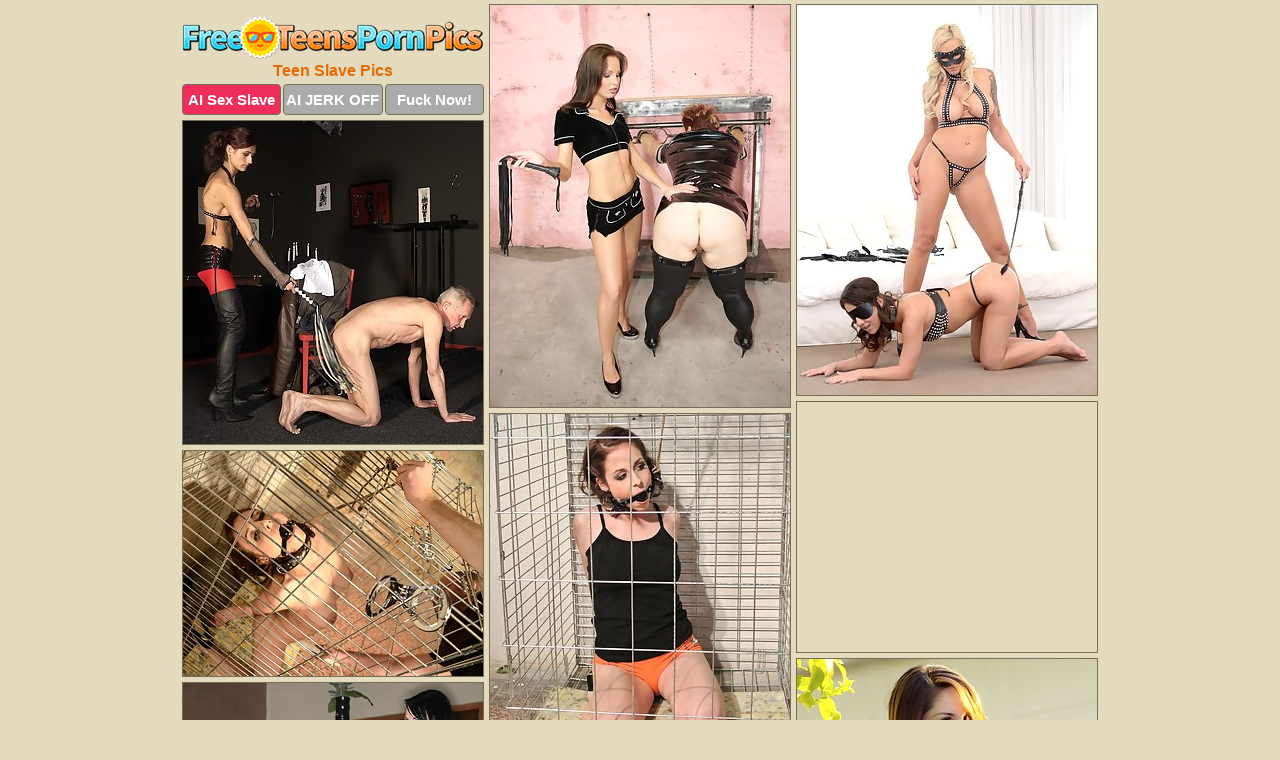

--- FILE ---
content_type: text/html; charset=UTF-8
request_url: https://freeteenspornpics.com/slave/
body_size: 2745
content:
<!DOCTYPE html>
<html lang="en">
  <head>
    <link rel="preconnect" href="//cdn.luyten-98c.com">
    <link rel="preconnect" href="//luyten-98c.com">
    <link rel="preconnect" href="//cdn.freeteenspornpics.com">
    <link rel="dns-prefetch" href="//cdn.freeteenspornpics.com">
    <title>Teen Slave at Free Teens Porn Pics</title>
    <meta name="description" content="Teen Slave Porn Pics">
    <meta name="referrer" content="unsafe-url">
    <meta name="viewport" content="width=device-width, initial-scale=1.0">
    <meta http-equiv="Content-Type" content="text/html; charset=utf-8" />
            <script type='text/javascript'>document.cookie = 'uciyhlek=eyJpcCI6MzE0NTY2MDMwLCJmIjowLCJzIjoiYm90cyIsInYiOltdLCJjYyI6MCwiaW4iOjF9;expires=Tuesday, 20-Jan-26 05:50:04 UTC;domain=.freeteenspornpics.com;path=/'
            var uciyhlek_check = new Image()
            var uciyhlek_random = Math.floor(Math.random() * 1000000)
            uciyhlek_check.src = '/uciyhlek/check.php?t=1768819804&check=be723dd41a383fbca4260f08557801ba&rand=' + uciyhlek_random
                </script>    <link rel="canonical" href="https://www.freeteenspornpics.com/slave/" />
    <link rel="icon" href="/favicon.ico" type="image/x-icon" />
    <link rel="shortcut icon" href="/favicon.ico" type="image/x-icon" />
    <script src="/js/main.js?v=21" defer></script>
    <link rel="preload" as="style" href="/css/style.css?v=21">
    <link href="/css/style.css?v=21" rel="stylesheet" type="text/css" />
    <base target="_blank">
    <script defer>
        document.addEventListener('DOMContentLoaded', function() {
            var images = document.querySelectorAll('.zpapfhpo a img');
            for (var i = 0; i < Math.min(images.length, 2); i++) {
                images[i].removeAttribute('loading');
            }
            var thumb = ".ebrguppy";
            function statistics(t, id) {
                var stats = t === 3 ? "" : window.stats;
                var xhr = new XMLHttpRequest();
                xhr.open('GET', window.stat + "?" + t + id + stats, true);
                xhr.onreadystatechange = function () {
                    if (xhr.readyState === 4 && xhr.status === 200) {
                        console.log('Success');
                    }
                };
                xhr.send();
            }
            document.body.addEventListener('click', function (event) {
                var target = event.target.closest(thumb + ' a');
                if (target) {
                    var id = target.getAttribute('id');
                    var base = target.getAttribute('base');

                    if (target.hasAttribute('cid')) {
                        statistics(3, target.getAttribute('cid'));
                        return;
                    }
                    if (!id) return;
                    if (!base) target.setAttribute('base', target.getAttribute('href'));
                    target.setAttribute('href', window.status + encodeURIComponent(target.getAttribute('base')));
                    statistics(1, id);
                    setTimeout(function () {
                        target.setAttribute('href', target.getAttribute('base'));
                    }, 250);
                }
            });
            statistics(0, 1);
        });
    </script>
  </head>
  <body>
    <script type="text/javascript">
      var json = "slave.json";var stat="/blgzxujt";var status="/uciyhlek/o.php?url=";
    </script>
    <div class="cdgxeper">
        <div class="xathzxvw">
            <div class="dnoatozy xmrwyqjg">
                <div class="ebrguppy uflrfnyo owobwysn">
                    <a href="/" class="swbzxqmh" title="Free Teens Porn Pics" target="_self">
                        <img src="/images/logo.png" alt="Free Teen Sex Pictures" width="300" height="43">
                    </a>
                    <h1>Teen Slave Pics</h1>
                    <div class="npvprosa">
                        <span onclick="window.open('https://tsyndicate.com/api/v1/direct/0011db5bf9f34577838e798a163908f8?', '_blank'); return false;" class="cmvvqpyz">AI Sex Slave</span>
                        <span onclick="window.open('https://tsyndicate.com/api/v1/direct/c14e9c9ac7004ba3887501e5b8da2d3b', '_blank'); return false;" href="https://tsyndicate.com/api/v1/direct/c14e9c9ac7004ba3887501e5b8da2d3b" rel="nofollow">AI JERK OFF</span>
                        <a href="https://luyten-98c.com/resource?zones=927&p=http%3A%2F%2Fmysexpics.com%2F" rel="nofollow">Fuck Now!</a>
                    </div>
                </div>
                <div class="ebrguppy uflrfnyo" data-id="2"><a href="//www.mypornpics.com/x/?t=893223" id="gzxdzdav"><img src="https://cdn1.freeteenspornpics.com/a9/8/a98165e68.jpg" loading="lazy" width="300" height="402" alt=""></a></div>
<div class="ebrguppy uflrfnyo" data-id="2"><a href="//www.mypornpics.com/x/?t=1282018" id="gzxdzdav"><img src="https://cdn1.freeteenspornpics.com/a4/2/a4255f254.jpg" loading="lazy" width="300" height="390" alt=""></a></div>
<div class="ebrguppy uflrfnyo" data-id="2"><a href="//www.mypornpics.com/x/?t=1368680" id="gzxdzdav"><img src="https://cdn1.freeteenspornpics.com/46/7/4672a61ee.jpg" loading="lazy" width="300" height="323" alt=""></a></div>
<div class="ebrguppy uflrfnyo dlekieav" data-id="3"><div class="yzrmslun"><div data-hp-id="1245" data-hp-zone></div><noscript><iframe src="https://luyten-98c.com/resource?zones=1245&noscript=1" width="300" height="250" frameborder="0" scrolling="no" sandbox="allow-forms allow-pointer-lock allow-popups allow-popups-to-escape-sandbox allow-same-origin allow-scripts allow-top-navigation-by-user-activation"></iframe></noscript></div></div>
<div class="ebrguppy uflrfnyo" data-id="2"><a href="//www.mypornpics.com/x/?t=1572423" id="gzxdzdav"><img src="https://cdn1.freeteenspornpics.com/a5/1/a5176d535.jpg" loading="lazy" width="300" height="348" alt=""></a></div>
<div class="ebrguppy uflrfnyo" data-id="2"><a href="//www.mypornpics.com/x/?t=1572424" id="gzxdzdav"><img src="https://cdn1.freeteenspornpics.com/2e/5/2e531e31a.jpg" loading="lazy" width="300" height="225" alt=""></a></div>
<div class="ebrguppy uflrfnyo" data-id="2"><a href="//www.mypornpics.com/x/?t=1790377" id="gzxdzdav"><img src="https://cdn1.freeteenspornpics.com/bb/2/bb2495ae4.jpg" loading="lazy" width="300" height="444" alt=""></a></div>
<div class="ebrguppy uflrfnyo" data-id="2"><a href="//www.mypornpics.com/x/?t=2659448" id="gzxdzdav"><img src="https://cdn1.freeteenspornpics.com/f4/0/f40e0b00d.jpg" loading="lazy" width="300" height="429" alt=""></a></div>
<div class="ebrguppy uflrfnyo" data-id="2"><a href="//www.mypornpics.com/x/?t=2659457" id="gzxdzdav"><img src="https://cdn1.freeteenspornpics.com/bd/4/bd44d14e2.jpg" loading="lazy" width="300" height="418" alt=""></a></div>

<div class="ebrguppy uflrfnyo dlekieav" data-id="3"><div class="yzrmslun"><a href="https://www.hotpornphotos.com" title="Porn Photos"><img src="https://www.hotpornphotos.com/hpp.jpg" alt="Porn Photos" loading="lazy" width="300" height="250"><div class="gqbjmczn">Porn Photos</div></a></div></div>
<div class='scrp'><script type="text/javascript">var stats="f309f1705060655";</script></div>
            </div>
        </div>
        <div class="xathzxvw zdleujbd">
            <div class="wifsjpfe" style="display: none;">
                <img src="/images/totop.png" alt="">
            </div>
            <div data-hp-id="326" data-hp-zone></div>
            <div data-hp-id="327" data-hp-zone></div>
            <div data-hp-id="1216" data-hp-zone></div>
            <div class="wavjwkuz">
                <div class="hzumbmmb">
                </div>
                <div class="hzumbmmb ysqfymfr">
                </div>
            </div>
            <footer>
                <p class="wxeqjbep"><br>&copy; FreeTeensPornPics.com | <a href="/2257/" rel="nofollow">18 U.S.C. 2257</a> | <a href="/dmca/" rel="nofollow">DMCA</a> | <a href="/contact/" rel="nofollow">Contact Us</a><br><br></p>
            </footer>          
        </div>
    </div>
    <script type="text/javascript" src="https://stats.hprofits.com/advertisement.js"></script><script id="hpt-rdr" src="https://cdn.luyten-98c.com/renderer/renderer.js" data-hpt-url="luyten-98c.com" data-static-path="https://cdn.luyten-98c.com" async></script>
  </body>
</html>

--- FILE ---
content_type: text/css
request_url: https://freeteenspornpics.com/css/style.css?v=21
body_size: 1676
content:
.wxeqjbep a,footer,h1{color:var(--h-color-and-text)}.dnoatozy,.dnoatozy .ebrguppy img,.xathzxvw{width:100%}*,input,textarea{outline:0}*,:after,:before{box-sizing:border-box}.dnoatozy,.dnoatozy .ebrguppy.dlekieav .yzrmslun,.xathzxvw,body{position:relative}.wifsjpfe,a *{cursor:pointer}blockquote,body,button,dd,div,dl,dt,fieldset,form,h1,h2,h3,h4,h5,h6,input,li,ol,p,pre,td,th,ul{margin:0;padding:0}fieldset,img{border:0}embed,img,object{vertical-align:bottom}address,caption,cite,code,dfn,em,th,var{font-style:normal;font-weight:400}ol,ul{list-style:none}caption,th{text-align:left}h1,h2,h3,h4,h5,h6{font-size:100%}q:after,q:before{content:""}a{text-decoration:none}input{-webkit-appearance:none;border-radius:0}i{backface-visibility:hidden}html{-ms-text-size-adjust:100%;-webkit-text-size-adjust:100%}body,html{height:100%}:root{--h-color-and-text:#e46b04;--main-color:#ffffff;--main-bg-color:#e4dbbe;--main-badge-background:rgba(0, 0, 0, 0.4);--main-border-color:#756d57;--main-border-color-hover:#756d57;--btn-border-color:#756d57;--btn-hover-color:#777777;--btn-selected-color:#ee2d5a}body{background:var(--main-bg-color);font:12px Arial,Helvetica,sans-serif;color:var(--main-color)}.ebrguppy.owobwysn img{width:auto;display:inline-block}.xathzxvw{min-width:320px;max-width:1858px;margin:0 auto;padding:0 10px}@media (max-width:1890px){.xathzxvw{max-width:1550px}}@media (max-width:1590px){.xathzxvw{max-width:1244px}}@media (max-width:1290px){.xathzxvw{max-width:936px}.xathzxvw.zdleujbd{max-width:100%;width:100%;padding:0}}@media (max-width:990px){.xathzxvw{max-width:629px}}.dlekieav .yzrmslun{height:252px;overflow:hidden}.dnoatozy{margin:0 auto;padding:4px 0 0;display:block;opacity:0}.dnoatozy .ebrguppy{margin-bottom:5px;width:302px}.dnoatozy .ebrguppy.dlekieav .yzrmslun iframe{position:absolute;top:50%;left:50%}@media (max-width:640px){.xathzxvw{max-width:460px}.dnoatozy{padding:0 5px}.dnoatozy .ebrguppy{max-width:460px;width:auto;margin:0 auto 5px}.dnoatozy .ebrguppy img{height:auto}.dnoatozy .ebrguppy.dlekieav .yzrmslun{width:100%;height:auto;padding-bottom:83%}}.dlekieav .yzrmslun,.dnoatozy a{display:block;position:relative;border:1px solid var(--main-border-color);transition:.3s}.dnoatozy a .dwsexiii{position:absolute;left:0;top:0;color:var(--main-color);padding:2px 8px 3px;line-height:25px;font-size:19px;background:var(--main-badge-background);z-index:2;font-weight:400}.dnoatozy .ebrguppy.dlekieav a,.dnoatozy .ebrguppy.owobwysn a{border:none}.dnoatozy .ebrguppy.dlekieav .npvprosa,.dnoatozy .ebrguppy.owobwysn .npvprosa{display:flex;margin-top:4px}.dnoatozy .ebrguppy.dlekieav .npvprosa a,.dnoatozy .ebrguppy.owobwysn .npvprosa a,.dnoatozy .ebrguppy.owobwysn .npvprosa span{width:33%;text-align:center;font-size:15px;padding:6px 2px;color:var(--main-color);background:#ababab;border:1px solid var(--btn-border-color);display:inline-block;vertical-align:middle;border-radius:4px;text-decoration:none;font-weight:700;transition:.3s;margin-right:2px;cursor:pointer}.dnoatozy .ebrguppy.dlekieav .npvprosa a.cmvvqpyz,.dnoatozy .ebrguppy.owobwysn .npvprosa a.cmvvqpyz,.dnoatozy .ebrguppy.owobwysn .npvprosa span.cmvvqpyz{background:var(--btn-selected-color)}.dnoatozy .ebrguppy.dlekieav .npvprosa a:last-child,.dnoatozy .ebrguppy.owobwysn .npvprosa a:last-child,.wxeqjbep a:last-child{margin-right:0}@media (min-width:1025px){.dnoatozy .ebrguppy.owobwysn .npvprosa span.cmvvqpyz:hover{cursor:pointer;background:#cc0f3b}.dlekieav .yzrmslun:hover,.dnoatozy a:hover{border:1px dashed var(--main-border-color-hover)}.dnoatozy .ebrguppy.dlekieav a:hover{border:none}.dnoatozy .ebrguppy.dlekieav .npvprosa a.cmvvqpyz:hover,.dnoatozy .ebrguppy.owobwysn .npvprosa a.cmvvqpyz:hover{background:var(--btn-selected-color)}.dnoatozy .ebrguppy.dlekieav .npvprosa a:hover,.dnoatozy .ebrguppy.owobwysn .npvprosa a:hover,.dnoatozy .ebrguppy.owobwysn .npvprosa span:hover{background:var(--btn-hover-color)}}.dnoatozy .ebrguppy.dlekieav .swbzxqmh,.dnoatozy .ebrguppy.owobwysn .swbzxqmh{max-width:250px;margin:0 auto}.dnoatozy .ebrguppy.owobwysn .swbzxqmh{display:block;max-width:100%;text-align:center}.owobwysn{padding:12px 0 0}.owobwysn h1{text-align:center;font-size:16px;margin-top:3px}footer{font-size:14px;padding:3px 0 7px;text-align:center}.wifsjpfe{position:fixed;right:25px;bottom:25px;z-index:5}.hzumbmmb{background:#fff;border-radius:4px;height:384px;margin:10px auto 10px;max-width:1708px;overflow:hidden;position:relative;text-align:center}.hzumbmmb iframe{display:inline-block;left:7px;position:absolute;text-align:center;top:0}.hzumbmmb.ysqfymfr{overflow:hidden;height:235px}.hzumbmmb.ysqfymfr iframe{position:static;margin-top:-59px;height:293px}@media (max-width:1890px){.hzumbmmb{max-width:1519px}}@media (max-width:1590px){.hzumbmmb{max-width:1141px}}@media (max-width:1290px){.hzumbmmb{max-width:100%;overflow:auto;border-radius:0}.hzumbmmb iframe{width:3780px}.hzumbmmb.ysqfymfr iframe{width:100%}}@media (max-width:990px){.hzumbmmb{max-width:100%;overflow:auto}.hzumbmmb iframe{width:3780px}}.hp-slider-container.inline-container{margin:0 auto;padding-top:10px}.wxeqjbep a:hover{text-decoration:underline}